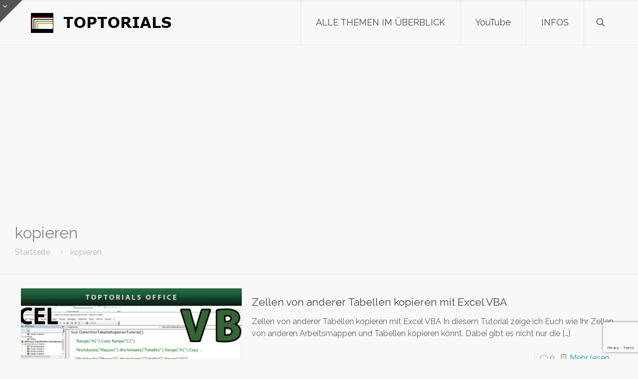

--- FILE ---
content_type: text/html; charset=utf-8
request_url: https://www.google.com/recaptcha/api2/anchor?ar=1&k=6Lfzc0UrAAAAAIVI-mv8LaizFDCyYkcyrEFXsJZH&co=aHR0cHM6Ly90b3B0b3JpYWxzLmNvbTo0NDM.&hl=en&v=PoyoqOPhxBO7pBk68S4YbpHZ&size=invisible&anchor-ms=20000&execute-ms=30000&cb=1feky211mms1
body_size: 48680
content:
<!DOCTYPE HTML><html dir="ltr" lang="en"><head><meta http-equiv="Content-Type" content="text/html; charset=UTF-8">
<meta http-equiv="X-UA-Compatible" content="IE=edge">
<title>reCAPTCHA</title>
<style type="text/css">
/* cyrillic-ext */
@font-face {
  font-family: 'Roboto';
  font-style: normal;
  font-weight: 400;
  font-stretch: 100%;
  src: url(//fonts.gstatic.com/s/roboto/v48/KFO7CnqEu92Fr1ME7kSn66aGLdTylUAMa3GUBHMdazTgWw.woff2) format('woff2');
  unicode-range: U+0460-052F, U+1C80-1C8A, U+20B4, U+2DE0-2DFF, U+A640-A69F, U+FE2E-FE2F;
}
/* cyrillic */
@font-face {
  font-family: 'Roboto';
  font-style: normal;
  font-weight: 400;
  font-stretch: 100%;
  src: url(//fonts.gstatic.com/s/roboto/v48/KFO7CnqEu92Fr1ME7kSn66aGLdTylUAMa3iUBHMdazTgWw.woff2) format('woff2');
  unicode-range: U+0301, U+0400-045F, U+0490-0491, U+04B0-04B1, U+2116;
}
/* greek-ext */
@font-face {
  font-family: 'Roboto';
  font-style: normal;
  font-weight: 400;
  font-stretch: 100%;
  src: url(//fonts.gstatic.com/s/roboto/v48/KFO7CnqEu92Fr1ME7kSn66aGLdTylUAMa3CUBHMdazTgWw.woff2) format('woff2');
  unicode-range: U+1F00-1FFF;
}
/* greek */
@font-face {
  font-family: 'Roboto';
  font-style: normal;
  font-weight: 400;
  font-stretch: 100%;
  src: url(//fonts.gstatic.com/s/roboto/v48/KFO7CnqEu92Fr1ME7kSn66aGLdTylUAMa3-UBHMdazTgWw.woff2) format('woff2');
  unicode-range: U+0370-0377, U+037A-037F, U+0384-038A, U+038C, U+038E-03A1, U+03A3-03FF;
}
/* math */
@font-face {
  font-family: 'Roboto';
  font-style: normal;
  font-weight: 400;
  font-stretch: 100%;
  src: url(//fonts.gstatic.com/s/roboto/v48/KFO7CnqEu92Fr1ME7kSn66aGLdTylUAMawCUBHMdazTgWw.woff2) format('woff2');
  unicode-range: U+0302-0303, U+0305, U+0307-0308, U+0310, U+0312, U+0315, U+031A, U+0326-0327, U+032C, U+032F-0330, U+0332-0333, U+0338, U+033A, U+0346, U+034D, U+0391-03A1, U+03A3-03A9, U+03B1-03C9, U+03D1, U+03D5-03D6, U+03F0-03F1, U+03F4-03F5, U+2016-2017, U+2034-2038, U+203C, U+2040, U+2043, U+2047, U+2050, U+2057, U+205F, U+2070-2071, U+2074-208E, U+2090-209C, U+20D0-20DC, U+20E1, U+20E5-20EF, U+2100-2112, U+2114-2115, U+2117-2121, U+2123-214F, U+2190, U+2192, U+2194-21AE, U+21B0-21E5, U+21F1-21F2, U+21F4-2211, U+2213-2214, U+2216-22FF, U+2308-230B, U+2310, U+2319, U+231C-2321, U+2336-237A, U+237C, U+2395, U+239B-23B7, U+23D0, U+23DC-23E1, U+2474-2475, U+25AF, U+25B3, U+25B7, U+25BD, U+25C1, U+25CA, U+25CC, U+25FB, U+266D-266F, U+27C0-27FF, U+2900-2AFF, U+2B0E-2B11, U+2B30-2B4C, U+2BFE, U+3030, U+FF5B, U+FF5D, U+1D400-1D7FF, U+1EE00-1EEFF;
}
/* symbols */
@font-face {
  font-family: 'Roboto';
  font-style: normal;
  font-weight: 400;
  font-stretch: 100%;
  src: url(//fonts.gstatic.com/s/roboto/v48/KFO7CnqEu92Fr1ME7kSn66aGLdTylUAMaxKUBHMdazTgWw.woff2) format('woff2');
  unicode-range: U+0001-000C, U+000E-001F, U+007F-009F, U+20DD-20E0, U+20E2-20E4, U+2150-218F, U+2190, U+2192, U+2194-2199, U+21AF, U+21E6-21F0, U+21F3, U+2218-2219, U+2299, U+22C4-22C6, U+2300-243F, U+2440-244A, U+2460-24FF, U+25A0-27BF, U+2800-28FF, U+2921-2922, U+2981, U+29BF, U+29EB, U+2B00-2BFF, U+4DC0-4DFF, U+FFF9-FFFB, U+10140-1018E, U+10190-1019C, U+101A0, U+101D0-101FD, U+102E0-102FB, U+10E60-10E7E, U+1D2C0-1D2D3, U+1D2E0-1D37F, U+1F000-1F0FF, U+1F100-1F1AD, U+1F1E6-1F1FF, U+1F30D-1F30F, U+1F315, U+1F31C, U+1F31E, U+1F320-1F32C, U+1F336, U+1F378, U+1F37D, U+1F382, U+1F393-1F39F, U+1F3A7-1F3A8, U+1F3AC-1F3AF, U+1F3C2, U+1F3C4-1F3C6, U+1F3CA-1F3CE, U+1F3D4-1F3E0, U+1F3ED, U+1F3F1-1F3F3, U+1F3F5-1F3F7, U+1F408, U+1F415, U+1F41F, U+1F426, U+1F43F, U+1F441-1F442, U+1F444, U+1F446-1F449, U+1F44C-1F44E, U+1F453, U+1F46A, U+1F47D, U+1F4A3, U+1F4B0, U+1F4B3, U+1F4B9, U+1F4BB, U+1F4BF, U+1F4C8-1F4CB, U+1F4D6, U+1F4DA, U+1F4DF, U+1F4E3-1F4E6, U+1F4EA-1F4ED, U+1F4F7, U+1F4F9-1F4FB, U+1F4FD-1F4FE, U+1F503, U+1F507-1F50B, U+1F50D, U+1F512-1F513, U+1F53E-1F54A, U+1F54F-1F5FA, U+1F610, U+1F650-1F67F, U+1F687, U+1F68D, U+1F691, U+1F694, U+1F698, U+1F6AD, U+1F6B2, U+1F6B9-1F6BA, U+1F6BC, U+1F6C6-1F6CF, U+1F6D3-1F6D7, U+1F6E0-1F6EA, U+1F6F0-1F6F3, U+1F6F7-1F6FC, U+1F700-1F7FF, U+1F800-1F80B, U+1F810-1F847, U+1F850-1F859, U+1F860-1F887, U+1F890-1F8AD, U+1F8B0-1F8BB, U+1F8C0-1F8C1, U+1F900-1F90B, U+1F93B, U+1F946, U+1F984, U+1F996, U+1F9E9, U+1FA00-1FA6F, U+1FA70-1FA7C, U+1FA80-1FA89, U+1FA8F-1FAC6, U+1FACE-1FADC, U+1FADF-1FAE9, U+1FAF0-1FAF8, U+1FB00-1FBFF;
}
/* vietnamese */
@font-face {
  font-family: 'Roboto';
  font-style: normal;
  font-weight: 400;
  font-stretch: 100%;
  src: url(//fonts.gstatic.com/s/roboto/v48/KFO7CnqEu92Fr1ME7kSn66aGLdTylUAMa3OUBHMdazTgWw.woff2) format('woff2');
  unicode-range: U+0102-0103, U+0110-0111, U+0128-0129, U+0168-0169, U+01A0-01A1, U+01AF-01B0, U+0300-0301, U+0303-0304, U+0308-0309, U+0323, U+0329, U+1EA0-1EF9, U+20AB;
}
/* latin-ext */
@font-face {
  font-family: 'Roboto';
  font-style: normal;
  font-weight: 400;
  font-stretch: 100%;
  src: url(//fonts.gstatic.com/s/roboto/v48/KFO7CnqEu92Fr1ME7kSn66aGLdTylUAMa3KUBHMdazTgWw.woff2) format('woff2');
  unicode-range: U+0100-02BA, U+02BD-02C5, U+02C7-02CC, U+02CE-02D7, U+02DD-02FF, U+0304, U+0308, U+0329, U+1D00-1DBF, U+1E00-1E9F, U+1EF2-1EFF, U+2020, U+20A0-20AB, U+20AD-20C0, U+2113, U+2C60-2C7F, U+A720-A7FF;
}
/* latin */
@font-face {
  font-family: 'Roboto';
  font-style: normal;
  font-weight: 400;
  font-stretch: 100%;
  src: url(//fonts.gstatic.com/s/roboto/v48/KFO7CnqEu92Fr1ME7kSn66aGLdTylUAMa3yUBHMdazQ.woff2) format('woff2');
  unicode-range: U+0000-00FF, U+0131, U+0152-0153, U+02BB-02BC, U+02C6, U+02DA, U+02DC, U+0304, U+0308, U+0329, U+2000-206F, U+20AC, U+2122, U+2191, U+2193, U+2212, U+2215, U+FEFF, U+FFFD;
}
/* cyrillic-ext */
@font-face {
  font-family: 'Roboto';
  font-style: normal;
  font-weight: 500;
  font-stretch: 100%;
  src: url(//fonts.gstatic.com/s/roboto/v48/KFO7CnqEu92Fr1ME7kSn66aGLdTylUAMa3GUBHMdazTgWw.woff2) format('woff2');
  unicode-range: U+0460-052F, U+1C80-1C8A, U+20B4, U+2DE0-2DFF, U+A640-A69F, U+FE2E-FE2F;
}
/* cyrillic */
@font-face {
  font-family: 'Roboto';
  font-style: normal;
  font-weight: 500;
  font-stretch: 100%;
  src: url(//fonts.gstatic.com/s/roboto/v48/KFO7CnqEu92Fr1ME7kSn66aGLdTylUAMa3iUBHMdazTgWw.woff2) format('woff2');
  unicode-range: U+0301, U+0400-045F, U+0490-0491, U+04B0-04B1, U+2116;
}
/* greek-ext */
@font-face {
  font-family: 'Roboto';
  font-style: normal;
  font-weight: 500;
  font-stretch: 100%;
  src: url(//fonts.gstatic.com/s/roboto/v48/KFO7CnqEu92Fr1ME7kSn66aGLdTylUAMa3CUBHMdazTgWw.woff2) format('woff2');
  unicode-range: U+1F00-1FFF;
}
/* greek */
@font-face {
  font-family: 'Roboto';
  font-style: normal;
  font-weight: 500;
  font-stretch: 100%;
  src: url(//fonts.gstatic.com/s/roboto/v48/KFO7CnqEu92Fr1ME7kSn66aGLdTylUAMa3-UBHMdazTgWw.woff2) format('woff2');
  unicode-range: U+0370-0377, U+037A-037F, U+0384-038A, U+038C, U+038E-03A1, U+03A3-03FF;
}
/* math */
@font-face {
  font-family: 'Roboto';
  font-style: normal;
  font-weight: 500;
  font-stretch: 100%;
  src: url(//fonts.gstatic.com/s/roboto/v48/KFO7CnqEu92Fr1ME7kSn66aGLdTylUAMawCUBHMdazTgWw.woff2) format('woff2');
  unicode-range: U+0302-0303, U+0305, U+0307-0308, U+0310, U+0312, U+0315, U+031A, U+0326-0327, U+032C, U+032F-0330, U+0332-0333, U+0338, U+033A, U+0346, U+034D, U+0391-03A1, U+03A3-03A9, U+03B1-03C9, U+03D1, U+03D5-03D6, U+03F0-03F1, U+03F4-03F5, U+2016-2017, U+2034-2038, U+203C, U+2040, U+2043, U+2047, U+2050, U+2057, U+205F, U+2070-2071, U+2074-208E, U+2090-209C, U+20D0-20DC, U+20E1, U+20E5-20EF, U+2100-2112, U+2114-2115, U+2117-2121, U+2123-214F, U+2190, U+2192, U+2194-21AE, U+21B0-21E5, U+21F1-21F2, U+21F4-2211, U+2213-2214, U+2216-22FF, U+2308-230B, U+2310, U+2319, U+231C-2321, U+2336-237A, U+237C, U+2395, U+239B-23B7, U+23D0, U+23DC-23E1, U+2474-2475, U+25AF, U+25B3, U+25B7, U+25BD, U+25C1, U+25CA, U+25CC, U+25FB, U+266D-266F, U+27C0-27FF, U+2900-2AFF, U+2B0E-2B11, U+2B30-2B4C, U+2BFE, U+3030, U+FF5B, U+FF5D, U+1D400-1D7FF, U+1EE00-1EEFF;
}
/* symbols */
@font-face {
  font-family: 'Roboto';
  font-style: normal;
  font-weight: 500;
  font-stretch: 100%;
  src: url(//fonts.gstatic.com/s/roboto/v48/KFO7CnqEu92Fr1ME7kSn66aGLdTylUAMaxKUBHMdazTgWw.woff2) format('woff2');
  unicode-range: U+0001-000C, U+000E-001F, U+007F-009F, U+20DD-20E0, U+20E2-20E4, U+2150-218F, U+2190, U+2192, U+2194-2199, U+21AF, U+21E6-21F0, U+21F3, U+2218-2219, U+2299, U+22C4-22C6, U+2300-243F, U+2440-244A, U+2460-24FF, U+25A0-27BF, U+2800-28FF, U+2921-2922, U+2981, U+29BF, U+29EB, U+2B00-2BFF, U+4DC0-4DFF, U+FFF9-FFFB, U+10140-1018E, U+10190-1019C, U+101A0, U+101D0-101FD, U+102E0-102FB, U+10E60-10E7E, U+1D2C0-1D2D3, U+1D2E0-1D37F, U+1F000-1F0FF, U+1F100-1F1AD, U+1F1E6-1F1FF, U+1F30D-1F30F, U+1F315, U+1F31C, U+1F31E, U+1F320-1F32C, U+1F336, U+1F378, U+1F37D, U+1F382, U+1F393-1F39F, U+1F3A7-1F3A8, U+1F3AC-1F3AF, U+1F3C2, U+1F3C4-1F3C6, U+1F3CA-1F3CE, U+1F3D4-1F3E0, U+1F3ED, U+1F3F1-1F3F3, U+1F3F5-1F3F7, U+1F408, U+1F415, U+1F41F, U+1F426, U+1F43F, U+1F441-1F442, U+1F444, U+1F446-1F449, U+1F44C-1F44E, U+1F453, U+1F46A, U+1F47D, U+1F4A3, U+1F4B0, U+1F4B3, U+1F4B9, U+1F4BB, U+1F4BF, U+1F4C8-1F4CB, U+1F4D6, U+1F4DA, U+1F4DF, U+1F4E3-1F4E6, U+1F4EA-1F4ED, U+1F4F7, U+1F4F9-1F4FB, U+1F4FD-1F4FE, U+1F503, U+1F507-1F50B, U+1F50D, U+1F512-1F513, U+1F53E-1F54A, U+1F54F-1F5FA, U+1F610, U+1F650-1F67F, U+1F687, U+1F68D, U+1F691, U+1F694, U+1F698, U+1F6AD, U+1F6B2, U+1F6B9-1F6BA, U+1F6BC, U+1F6C6-1F6CF, U+1F6D3-1F6D7, U+1F6E0-1F6EA, U+1F6F0-1F6F3, U+1F6F7-1F6FC, U+1F700-1F7FF, U+1F800-1F80B, U+1F810-1F847, U+1F850-1F859, U+1F860-1F887, U+1F890-1F8AD, U+1F8B0-1F8BB, U+1F8C0-1F8C1, U+1F900-1F90B, U+1F93B, U+1F946, U+1F984, U+1F996, U+1F9E9, U+1FA00-1FA6F, U+1FA70-1FA7C, U+1FA80-1FA89, U+1FA8F-1FAC6, U+1FACE-1FADC, U+1FADF-1FAE9, U+1FAF0-1FAF8, U+1FB00-1FBFF;
}
/* vietnamese */
@font-face {
  font-family: 'Roboto';
  font-style: normal;
  font-weight: 500;
  font-stretch: 100%;
  src: url(//fonts.gstatic.com/s/roboto/v48/KFO7CnqEu92Fr1ME7kSn66aGLdTylUAMa3OUBHMdazTgWw.woff2) format('woff2');
  unicode-range: U+0102-0103, U+0110-0111, U+0128-0129, U+0168-0169, U+01A0-01A1, U+01AF-01B0, U+0300-0301, U+0303-0304, U+0308-0309, U+0323, U+0329, U+1EA0-1EF9, U+20AB;
}
/* latin-ext */
@font-face {
  font-family: 'Roboto';
  font-style: normal;
  font-weight: 500;
  font-stretch: 100%;
  src: url(//fonts.gstatic.com/s/roboto/v48/KFO7CnqEu92Fr1ME7kSn66aGLdTylUAMa3KUBHMdazTgWw.woff2) format('woff2');
  unicode-range: U+0100-02BA, U+02BD-02C5, U+02C7-02CC, U+02CE-02D7, U+02DD-02FF, U+0304, U+0308, U+0329, U+1D00-1DBF, U+1E00-1E9F, U+1EF2-1EFF, U+2020, U+20A0-20AB, U+20AD-20C0, U+2113, U+2C60-2C7F, U+A720-A7FF;
}
/* latin */
@font-face {
  font-family: 'Roboto';
  font-style: normal;
  font-weight: 500;
  font-stretch: 100%;
  src: url(//fonts.gstatic.com/s/roboto/v48/KFO7CnqEu92Fr1ME7kSn66aGLdTylUAMa3yUBHMdazQ.woff2) format('woff2');
  unicode-range: U+0000-00FF, U+0131, U+0152-0153, U+02BB-02BC, U+02C6, U+02DA, U+02DC, U+0304, U+0308, U+0329, U+2000-206F, U+20AC, U+2122, U+2191, U+2193, U+2212, U+2215, U+FEFF, U+FFFD;
}
/* cyrillic-ext */
@font-face {
  font-family: 'Roboto';
  font-style: normal;
  font-weight: 900;
  font-stretch: 100%;
  src: url(//fonts.gstatic.com/s/roboto/v48/KFO7CnqEu92Fr1ME7kSn66aGLdTylUAMa3GUBHMdazTgWw.woff2) format('woff2');
  unicode-range: U+0460-052F, U+1C80-1C8A, U+20B4, U+2DE0-2DFF, U+A640-A69F, U+FE2E-FE2F;
}
/* cyrillic */
@font-face {
  font-family: 'Roboto';
  font-style: normal;
  font-weight: 900;
  font-stretch: 100%;
  src: url(//fonts.gstatic.com/s/roboto/v48/KFO7CnqEu92Fr1ME7kSn66aGLdTylUAMa3iUBHMdazTgWw.woff2) format('woff2');
  unicode-range: U+0301, U+0400-045F, U+0490-0491, U+04B0-04B1, U+2116;
}
/* greek-ext */
@font-face {
  font-family: 'Roboto';
  font-style: normal;
  font-weight: 900;
  font-stretch: 100%;
  src: url(//fonts.gstatic.com/s/roboto/v48/KFO7CnqEu92Fr1ME7kSn66aGLdTylUAMa3CUBHMdazTgWw.woff2) format('woff2');
  unicode-range: U+1F00-1FFF;
}
/* greek */
@font-face {
  font-family: 'Roboto';
  font-style: normal;
  font-weight: 900;
  font-stretch: 100%;
  src: url(//fonts.gstatic.com/s/roboto/v48/KFO7CnqEu92Fr1ME7kSn66aGLdTylUAMa3-UBHMdazTgWw.woff2) format('woff2');
  unicode-range: U+0370-0377, U+037A-037F, U+0384-038A, U+038C, U+038E-03A1, U+03A3-03FF;
}
/* math */
@font-face {
  font-family: 'Roboto';
  font-style: normal;
  font-weight: 900;
  font-stretch: 100%;
  src: url(//fonts.gstatic.com/s/roboto/v48/KFO7CnqEu92Fr1ME7kSn66aGLdTylUAMawCUBHMdazTgWw.woff2) format('woff2');
  unicode-range: U+0302-0303, U+0305, U+0307-0308, U+0310, U+0312, U+0315, U+031A, U+0326-0327, U+032C, U+032F-0330, U+0332-0333, U+0338, U+033A, U+0346, U+034D, U+0391-03A1, U+03A3-03A9, U+03B1-03C9, U+03D1, U+03D5-03D6, U+03F0-03F1, U+03F4-03F5, U+2016-2017, U+2034-2038, U+203C, U+2040, U+2043, U+2047, U+2050, U+2057, U+205F, U+2070-2071, U+2074-208E, U+2090-209C, U+20D0-20DC, U+20E1, U+20E5-20EF, U+2100-2112, U+2114-2115, U+2117-2121, U+2123-214F, U+2190, U+2192, U+2194-21AE, U+21B0-21E5, U+21F1-21F2, U+21F4-2211, U+2213-2214, U+2216-22FF, U+2308-230B, U+2310, U+2319, U+231C-2321, U+2336-237A, U+237C, U+2395, U+239B-23B7, U+23D0, U+23DC-23E1, U+2474-2475, U+25AF, U+25B3, U+25B7, U+25BD, U+25C1, U+25CA, U+25CC, U+25FB, U+266D-266F, U+27C0-27FF, U+2900-2AFF, U+2B0E-2B11, U+2B30-2B4C, U+2BFE, U+3030, U+FF5B, U+FF5D, U+1D400-1D7FF, U+1EE00-1EEFF;
}
/* symbols */
@font-face {
  font-family: 'Roboto';
  font-style: normal;
  font-weight: 900;
  font-stretch: 100%;
  src: url(//fonts.gstatic.com/s/roboto/v48/KFO7CnqEu92Fr1ME7kSn66aGLdTylUAMaxKUBHMdazTgWw.woff2) format('woff2');
  unicode-range: U+0001-000C, U+000E-001F, U+007F-009F, U+20DD-20E0, U+20E2-20E4, U+2150-218F, U+2190, U+2192, U+2194-2199, U+21AF, U+21E6-21F0, U+21F3, U+2218-2219, U+2299, U+22C4-22C6, U+2300-243F, U+2440-244A, U+2460-24FF, U+25A0-27BF, U+2800-28FF, U+2921-2922, U+2981, U+29BF, U+29EB, U+2B00-2BFF, U+4DC0-4DFF, U+FFF9-FFFB, U+10140-1018E, U+10190-1019C, U+101A0, U+101D0-101FD, U+102E0-102FB, U+10E60-10E7E, U+1D2C0-1D2D3, U+1D2E0-1D37F, U+1F000-1F0FF, U+1F100-1F1AD, U+1F1E6-1F1FF, U+1F30D-1F30F, U+1F315, U+1F31C, U+1F31E, U+1F320-1F32C, U+1F336, U+1F378, U+1F37D, U+1F382, U+1F393-1F39F, U+1F3A7-1F3A8, U+1F3AC-1F3AF, U+1F3C2, U+1F3C4-1F3C6, U+1F3CA-1F3CE, U+1F3D4-1F3E0, U+1F3ED, U+1F3F1-1F3F3, U+1F3F5-1F3F7, U+1F408, U+1F415, U+1F41F, U+1F426, U+1F43F, U+1F441-1F442, U+1F444, U+1F446-1F449, U+1F44C-1F44E, U+1F453, U+1F46A, U+1F47D, U+1F4A3, U+1F4B0, U+1F4B3, U+1F4B9, U+1F4BB, U+1F4BF, U+1F4C8-1F4CB, U+1F4D6, U+1F4DA, U+1F4DF, U+1F4E3-1F4E6, U+1F4EA-1F4ED, U+1F4F7, U+1F4F9-1F4FB, U+1F4FD-1F4FE, U+1F503, U+1F507-1F50B, U+1F50D, U+1F512-1F513, U+1F53E-1F54A, U+1F54F-1F5FA, U+1F610, U+1F650-1F67F, U+1F687, U+1F68D, U+1F691, U+1F694, U+1F698, U+1F6AD, U+1F6B2, U+1F6B9-1F6BA, U+1F6BC, U+1F6C6-1F6CF, U+1F6D3-1F6D7, U+1F6E0-1F6EA, U+1F6F0-1F6F3, U+1F6F7-1F6FC, U+1F700-1F7FF, U+1F800-1F80B, U+1F810-1F847, U+1F850-1F859, U+1F860-1F887, U+1F890-1F8AD, U+1F8B0-1F8BB, U+1F8C0-1F8C1, U+1F900-1F90B, U+1F93B, U+1F946, U+1F984, U+1F996, U+1F9E9, U+1FA00-1FA6F, U+1FA70-1FA7C, U+1FA80-1FA89, U+1FA8F-1FAC6, U+1FACE-1FADC, U+1FADF-1FAE9, U+1FAF0-1FAF8, U+1FB00-1FBFF;
}
/* vietnamese */
@font-face {
  font-family: 'Roboto';
  font-style: normal;
  font-weight: 900;
  font-stretch: 100%;
  src: url(//fonts.gstatic.com/s/roboto/v48/KFO7CnqEu92Fr1ME7kSn66aGLdTylUAMa3OUBHMdazTgWw.woff2) format('woff2');
  unicode-range: U+0102-0103, U+0110-0111, U+0128-0129, U+0168-0169, U+01A0-01A1, U+01AF-01B0, U+0300-0301, U+0303-0304, U+0308-0309, U+0323, U+0329, U+1EA0-1EF9, U+20AB;
}
/* latin-ext */
@font-face {
  font-family: 'Roboto';
  font-style: normal;
  font-weight: 900;
  font-stretch: 100%;
  src: url(//fonts.gstatic.com/s/roboto/v48/KFO7CnqEu92Fr1ME7kSn66aGLdTylUAMa3KUBHMdazTgWw.woff2) format('woff2');
  unicode-range: U+0100-02BA, U+02BD-02C5, U+02C7-02CC, U+02CE-02D7, U+02DD-02FF, U+0304, U+0308, U+0329, U+1D00-1DBF, U+1E00-1E9F, U+1EF2-1EFF, U+2020, U+20A0-20AB, U+20AD-20C0, U+2113, U+2C60-2C7F, U+A720-A7FF;
}
/* latin */
@font-face {
  font-family: 'Roboto';
  font-style: normal;
  font-weight: 900;
  font-stretch: 100%;
  src: url(//fonts.gstatic.com/s/roboto/v48/KFO7CnqEu92Fr1ME7kSn66aGLdTylUAMa3yUBHMdazQ.woff2) format('woff2');
  unicode-range: U+0000-00FF, U+0131, U+0152-0153, U+02BB-02BC, U+02C6, U+02DA, U+02DC, U+0304, U+0308, U+0329, U+2000-206F, U+20AC, U+2122, U+2191, U+2193, U+2212, U+2215, U+FEFF, U+FFFD;
}

</style>
<link rel="stylesheet" type="text/css" href="https://www.gstatic.com/recaptcha/releases/PoyoqOPhxBO7pBk68S4YbpHZ/styles__ltr.css">
<script nonce="tQ3lTu0HwAMK4gajF9sMYA" type="text/javascript">window['__recaptcha_api'] = 'https://www.google.com/recaptcha/api2/';</script>
<script type="text/javascript" src="https://www.gstatic.com/recaptcha/releases/PoyoqOPhxBO7pBk68S4YbpHZ/recaptcha__en.js" nonce="tQ3lTu0HwAMK4gajF9sMYA">
      
    </script></head>
<body><div id="rc-anchor-alert" class="rc-anchor-alert"></div>
<input type="hidden" id="recaptcha-token" value="[base64]">
<script type="text/javascript" nonce="tQ3lTu0HwAMK4gajF9sMYA">
      recaptcha.anchor.Main.init("[\x22ainput\x22,[\x22bgdata\x22,\x22\x22,\[base64]/[base64]/[base64]/[base64]/[base64]/[base64]/KGcoTywyNTMsTy5PKSxVRyhPLEMpKTpnKE8sMjUzLEMpLE8pKSxsKSksTykpfSxieT1mdW5jdGlvbihDLE8sdSxsKXtmb3IobD0odT1SKEMpLDApO08+MDtPLS0pbD1sPDw4fFooQyk7ZyhDLHUsbCl9LFVHPWZ1bmN0aW9uKEMsTyl7Qy5pLmxlbmd0aD4xMDQ/[base64]/[base64]/[base64]/[base64]/[base64]/[base64]/[base64]\\u003d\x22,\[base64]\\u003d\\u003d\x22,\x22w7orw6EhesKUw406MVrDrCNBwqAHw7rCocOyJRsRaMOVHy/Dj2zCnTZeFTs8wqRnworCuTzDvCDDqUptwofCjmPDg2JPwq8VwpPCpCnDjMK0w6ITFEYhMcKCw5/CgcOIw7bDhsOmwo/Cpm8HZMO6w6pCw43DscK6D3Fiwq3DqnQ9a8KJw4bCp8OIGsOFwrA9FcODEsKnUXlDw4Q+EsOsw5TDgRnCusOATioTYDYhw6/CkxxtwrLDvxVGQ8K0wpdUVsOFw6LDmEnDm8O5wrvDqlxUODbDp8K2JUHDhVdzOTfDssOowpPDj8ONwofCuD3CpcKKNhHCmsKrwooaw5jDuH5nw6MAAcKrXMKHwqzDrsKaQl1rw5HDsxYcTSxibcKnw75TY8Ojwq3CmVrDoz9secOGCAfCscOKwoTDtsK/wofDjVtUQgYyTS9TBsK2w5FZXHDDnsKeHcKJahDCkx7CgRDCl8Oww4zCtDfDu8Kqwq3CsMOuHcOzI8OkBXXCt24fV8Kmw4DDt8KswoHDiMKPw79twq1Mw7TDlcKxSsKUwo/Ck0PCpMKYd2zDp8OkwrI6KB7CrMKaLMOrD8Kow4fCv8KvRhXCv17CtcKRw4krwrRDw4t0clU7LCpIwoTCnC7DtBtqdx5Qw4QIVRAtIMOJJ3Npw6g0Hhg8wrYhfcKlbsKKcQHDlm/Dn8Kdw73DuUrCv8OzMzYCA2nCmsK5w67DosKEQ8OXL8Osw5TCt0vDh8KwHEXClsKyH8O9wqvDnMONTDnCmjXDs1rDpsOCUcOOUsOPVcOgwqM1G8OJwrHCncO/[base64]/CtcOrw6dcMsOkAT1uw7LDv1vDrQ7Dt2UXd8KXw6gdQMK8wqozw7PDpsOTJ3zDr8KqU3vCtmXCu8OfB8Onw4zClVQnwrLCn8O9w63DtsKowrHCoU8jFcOBIkh7w5fCjMKnwqjDnsOIwprDuMKxwrEzw4p/[base64]/Dmy7CrxtLFcOdB8KCSlvDoAbDkBgsKsKuwrXCksKEw7wLZMOXBcORwrXClMKeNkXDuMOtwqQ7wqhWw4DCvMOLfVLCh8KWM8Oow4LCoMKsw70hwpQHKhTDtsKbfXzCqD/Cj2MdV2wpVcOfw63Ch2FsDnnDicKcAcOsLsOBLjAbcEcZVz/CsU/DocKMw77Cu8KKwrt/w7PDsiDCpEXCrAfChcORw6/CqsOQwoctwpl9LRBqbmlPw4HDnW/DlRTCoRzCocK1PihKTVd0wrY5wod/fsKhw6BZTnTCv8KPw4jCn8KyTsKfQcK4w4TCvcKBwrHDkxrCgsOXw7/DusKJFmgnwpPCkMOYwonDpwdlw5rDtsKdw7vCoBoewrgBFMKYFQrClMKPw6kUW8OJCHDDmVxpD1NxScKkw6NJEBPDtVDCtg5VFAxJSjLDqcOAwrvCkVPCkwkMQClEwok/OHwDwp3DhcKQwoZdw6lHw5jDv8KSwpALw6g2wpvDizDCmh3ChMObwrjDvBrDj1LDqMOtwqsbwp9rwrRxDcOgwovDhhQMfsKCw65EY8OyHcO0KMKRRDlHB8K3JsOoQWgJe11iw4RPw6vDr3o9OsKuHhM/[base64]/Dh8KAKE7CmBLDpTnCqgdqIMKfBHnDiD5gw6Vow6lAwqfDg0wowqhjwoDDv8KLw6plwo3Dh8KmOA9cH8OwacO5EMKmwovCv3/CnRDCswo/wo7Ctm3DtkM3TMKjw4PCkcKOw4jCosO/w4nCgcOGbMKswovDhX7DvRzDiMO6dMKyKcKELiZ7w5jDoU3DlsO4PcOPVcOOEwUlZsOQbMOQViLDuz9xa8Kdw57Dt8O6w5/Cum4Mw7wJw7UBw4FQwofCimXDhzcVwojDtCvCqcKqTxEjw4Baw6Eawq4/PMKuwqsxP8KewoHCu8KFdcKPWChew47ClMK6Eh82KGzCvsK5w7zCuDrDgT7CrcODJRTDgMOew5XCiQwcf8Opwq8nbVITe8OGwoTDixDDiHwWwpFdZcKDQjAUwo7DlMOqY1wVaAzDh8K0HUHCiCLCjsKRQ8OyYE8fwq1/[base64]/woAKZVVhCFZ5aDDCtcONF1FRwrHDqsKNI8KdFHTCnhzCsTIiVCTDiMOeXMOXdsOjwrrDmWbDh0t0w4HDpnbCp8KdwqNnTsO2w5oRwr4/w6LCs8OWw7HClcKSZ8OkMg4WEsKPOWECZ8K/w6bDkzLCkMOOwrzCkcObVhbCnTgNdsOfHyLDiMOlH8OHZlnCusOOecOYBsKIwpPDhRkfw7ZtwofDmMOawpRoQCbDvMOyw78sP0t+woJMTsOoBhPCrMOXcnJJw7vCjGozH8OFQUnDncOgw4rCjBnDqkvCoMOdwqTCoVVUFcK4AWvCg2vDnMKsw61dwp/DncOywrsiOXfCmgYZwpkBGsOfW3d3VcKEwqVaHcOcwr7DuMO9MmHCpcOlw6vDpR3DgcKCwonChMK+wrkew6lPaGoXw5/CgjRULsKlw6PCkcK5esOow4jDrMO0wolIflVEFMK5FMODwo0XNsKQZMOCD8O3w5XDkXzCrVrDnMK6wrnCtsKAwot8Q8OqwqTCiFpGLGzChisiw6dqwq4qw5/DkUnCvcKHwp7Dp3FEw7nCl8OdKXzDicORwo9Ewq/ChzVrw7ZIwqoCw7pDw7rDrMOVDcOIwow2wqVZI8OkBcOgDDLCunnDhsOSX8KoacKSwrBTw692KMOJw7crwrZWw5wpIMKnw6vCnsOeCVQPw5VBwqDDmsOCI8KIw6bCn8Kiw4Rkwr3CmsOlw5/[base64]/[base64]/DnnQcb1DCgQEPwpNNwp7DrCp6wqw2RSdUw7IMwprDhMKNw4bDpyxkwr52C8K2w5cONMKOwrjCgcKCZsKKw74CSnccw6vDn8KyKU3DpMKkw68Lw5fDmHtLw7N1MsKLwpTCl8KdP8KGIjnClzFCVg3DkMKHIXTCmBDDn8Kqwq3Di8ORw7kdag7Clz/ClG1EwqpMfsOaEcKUPx3CrMOjwp9Zwo16UxbDsHXCv8O/Di1TQjE3FQ7CnMK/woR6w5LCosK8wpJxXyYjElQXYMOgLMOBw4FxfMKLw6dIwplLw6HDnlrDtA3DkMKBSX8qw4jCrzBmw6jDn8KCw5kXw65RHsKLwqwvDsKlw6Eew7HDucOPRMKJw7bDusOKSMK3E8Klc8OPECrCuCTDszxTw5XCvzFUKEHCocOuAsOLw4tNwpw1WsODw7jDm8KWaVrCpwM/w5HDnjnDunUWwrN+w6jDjQwrMlwQw6fDtX1VwqTDhMKsw7EMwp0/[base64]/CpDzDlcOkdcKXFsKaw4BTwrHCsC5jHW9+w6ljwqJXLnMhell9w5caw4p6w6jDswQmBEDCh8KGw4Nzw6Udw67CssKQwr7DiMK8RsOXaiNzw7xSwoMlw70Sw78Kw5jCgjTCj3/CrcOww5JeJ0p6wofDlMKDccO+UCU5wrMFPAMLaMOGbwYWZMOaP8OBwpTDmcKQAWnChcK/YzxDTX5Tw7LCmgbDqlvDpwJ7aMK2axTCkkY4XcKNPsOzMsOAw4rDscKbCk4Pw7fCj8OJwokmXRJLeW7CiyRGw77CjMOefVfCoEBsNj/[base64]/[base64]/[base64]/VG8JwqTDqi0/wp9sUMK6CC02L8OOw7rDiMOGwpnDgcOLbsOzwpAHWsKiw5/Do8OOwo/DnkEsZBrDrWIywp/CjD3DhDApwoMDMMO7wqTDj8OBw5HCu8OkC2bDhnwxw77DuMOAK8Oww7EUw7TDmVrDgCHDgXjCtV9DdcO3SwbDohRvw5fCnmAXwphZw64IH0XDhMO2LsKRdcKlVsOxQMKodMOQeA1QOsKuUsO2aWcfw6rCmC/Cl27Cmh3CmFXDlXtKwqUsY8OWE3cNw4fCviNXOxnCjlU/[base64]/Cv8KBLVU6wpDDjsKrOgsXNcO8wrbDnTbClsO5B1kow6/DocK+EcK3EEbCksOQw6rCjsKFw6rCuGh9w6IlWC5Lwp8Vc3EyWV/Dh8OuOU3Co1HCj2/ClcKYAA3Cm8KwbwvClHfCh2BZJMOvwrTCtHPCpVcMGgTDgGXDssKkwp8mB1QicMOVUsKjwp/CoMKNCVfDnRbDt8ODNsOCwrbDvcKCYkTDuH/DnS9ywqLCp8OYCcOqORJMeHzCkcK/O8ORL8KoUCvCicKxdcK4YyHCrBHDjMOhBMKNw7J2wo/Ck8OQw6vDsEwfP3XDqlg5wrXCssK/Z8K5wpbDhw7CpsKMwpLDvMKiO2bCtcOQZmksw5cqAlDDoMOrw7/Du8KIB3tUwr88w63DiUEOw4gIa1jCpSRjw6fDvHrDhQPDl8OwWTPDmcKOwr/ClMKxw44mZmo6wrIDU8OUMMO4ORDDp8Kkw7LCq8K5JcOawrkPO8OowrvDvsK6w6pmJ8Kaf8KiDkbCrcOyw6Iowrdgw5jDh1vCiMKfw6vDvkzCosKlwpnDkMOGY8KuZHx3w5rCjj4nTMKOwr3CjcKtwrHCqMODecKcw4TDlMKWU8O/wrzDicK0w6DDpi9PXUEsw4vCpj/[base64]/wp5RZgXDhcOwd8O+Y8OxK8OIwqHCgi3Cs8Kaw6zCuwpPHnYpw79jYg/[base64]/G8KbQy7CgAvDlCXDqSXDkBLDhcKAw47DmQBbw5YUPMOowq/CuGDCq8OrXsOjw4rDsQUHSEfCkMO5w7HCghYBdGPCqsKJecKZwq4pwr7DosOwW3fCgT3DtgHCm8Ovw6HDgVo0WMOSFcKzCcKbwrB8wqTCqSjDrsOkw5N1JcKseMKDccOMasK/w6cBw6J1wqJGbMOswrrDjcKqw5dSwprCocO7w6dJwogSwqICw4/Dhl0Ww4cdw7nDtsKgwprCvyjDtUXCuAjCgzXDqMOswqXDucKQw5BmDDUmIUR0QFrDlQHCp8OWw4XDtMOVUcKWwq53bBTDjVJ3bw3DvXxwRMODNcO3ATHCq3nDtTnCvHfDhUfCs8ORB2NUw73DscO5EGDCpcKtMcOTwotfwrHDpsOJw4LCicOLwpjDqcOkSMOJcz/DicOEEFhLwr7Dmh/CiMK7O8K/wqpZw5PCrMOJw718wpbCiXcMBcOEw5wXU186Y2c6YksfBsO5w6pdLyfDoHDCjw4iMz/CgsOaw61RUmpCw5QeYm1wKC1bw5N+w5oqw5UCw6vClRjCl0fDrhXDuA7DnFY/[base64]/CrcOkKFnDhsK1wqEhw6zCvMORw4XDr0bDkMKew63DoR3CtsKsw6rDvHDCmMKGYhXCocKfwoHDrCfDrQXDqAAuw6lnT8OhcMOtwqHCpxnCjMOKwqlWR8KYwoHCt8KcVkM1wofDsXTCtcKqwoZWwrAfNMOBIsK9CMOgYDkrwqt1EMKQwp7Cj2/DgRtvwpnCncKmN8Oxw7kbS8KtYxwjwpFIwrQTSsK6GcKUXsOISm5lwpzCtcOtJEgBYlJnGWNYW0TDoVU5JsO3esOOwqHDtsK6YidtXMO6Ryw9KsKWw6XDr3l7woFIfA/CvFVpS3/DmcOxwp3DgsK5DyjCnXV4JUbCl3DDuMK5PVzCp3I1wq/CqcOrw47DrhXDnGUOw7XCg8OXwqBmw7/CocObUcOgAMKNw6rCusOHGxw3C17Co8OQJ8OlwpoVeMKeNUzDuMO0XMKsMhDDiVfCn8OHw7nCmW3Ch8KoJMOUw4DCiRs/[base64]/[base64]/KxXDiMOjOcO1w6jDu0fDr8Kowqsaw6DCkBHDvm3ClMKsU8OfwpFrYcOAw4jCkcKLw4QPwoDDn0TCjARhZjUeFVk5PsONbl3DkCjDksKXw7vDmcOPw6lww7bCrAFCwphwwoDDhsKARh0WCsKDRcKDcsOXw6/CjcKcw6LClmfDuBZ6HsKsUMK7W8KtAMOKw4fDkX8aw6vCvWRfwqcOw4E8w5jDp8KQwrbDqkHCjGbDicOlaTDDkDnCmMOmBUVSw6xMw6TDu8Ojw6RZFwrCq8OgOhx/H284N8K1wpd2wqp+DA5Gw44HwqXDs8Ouw7HDhcKBwrliRcKtw7Jzw5fDv8OmwrlzaMOfZhbCj8KVwpZGMsODw5bCq8KHe8KJw64rw659w4YywrjDjcK6wrk9wpHClVfDqGodw7bDjBrCv05JdmjDoUfDrsOXw5jDqnrCgsK2w5TCrl/DhsO8fMOMw5TCmsOQaAhDwqvDuMOFfWvDoX9qw5XDiQoKwowRNmvDngB8w6s+TQDDnDXDhm7CoXFCMnk4GsO9wpd+XMKRHwLDvsOMwo/[base64]/CqgHDuDHDsMKVw74Ewq99wqMnw6/CocKZwofDphlXw4gAU13Cn8OxwrB4W383eWVkFGbDu8KOcw8dCzQQY8OdbcOLNcOoKzvDtMK+MxLDjMOSI8OZw57CpwBnBWAXwogFGsOiw7bCk25/[base64]/Dj0jDhsKeOAlSTTYzw7oXwoglw60gWzdBwrrCn8KdwqLChTZOwr5jwpvDtMO8wrczw5nDrsKMIkUfwoZPMDVcwprCql9MScOWw7bCi2lJU2/[base64]/Ck8OVRcOUJ8O8TXhYw6tJw7DCsnrDssOnCMOHw6lJw4bDmQNpawfDii3CtDZtwrXDoxg6GRbDlsKdXjBQw4NKecKxOHvCvBRpM8ONw79ew47Dp8K7SBTDi8KNwr5vKMO5Ag3DjzIcw4YGw51fFEsBwrTDmcONwow/[base64]/[base64]/[base64]/ChRZKekJxw7HCrlvCqsOZf8Ohw45eU8KOP8KJwoTCu0p6bVc/HsKdw48uwpFYwp1Kw6rDoRvCgMOMw6Aaw5DCgmQRw5YcVcO5N1/CusKow5zDh1PDtcKiwqTCoCFQwqhcwr0NwpJOw6g0DsOfDUbDv0DCmcOLJ2fCgcKwwqnCg8KoGxYOwqLDlwITXCjDkzvDvHMgwotHwrPDisOIKxxswqc7S8KmGh/DrVVNVcK4wrbDgQPDs8KiwrEvXBPCpH52H1PCn34lw4zCv0Fzw4jCpcKjX07CucOSw6PDkz9nVGU5w6AKaXnCvzQ/wo3DmcKmwqrDoj/CgsO8QDTCvWvCnWlNFTs/w64TUsOiLMKvw6TDmhfDvGbDk0NZLkEZwqcOOcKpwoFDw7Uge39oGcOpYX/Ck8OOdV0rwpfDsGDCumvDoSzCjUlDeD8mw7t1wrrDtlTCnFXDjMOHwoUmwrvDkEgHLC5tw5zCq0dYUWVQGGPDjsOUw5MMw609w6w4CcKkcsKWw7sawqcXQV7DkMOww6xvwqPCnz8RwqEncsKYw4jDmcOPTcK/L33Di8KOw5LDvQJBTiwVwrA/[base64]/Cg8KTKH3Do8KewrHCiWTCk8OpKk/DrMONwoXDjnbClTADwrUYw4vCq8OqEHxlCELCkMOQwpnCuMKqX8OYZMOkJsKYYsKECsOvBgLCtCMCIMKNwqjDoMKPwrzCtVkCP8Kxwp7Dk8OTa3oIwrXCksKQEF3DrHY+XwbCs3kgZMOdIDXDqAhxDl/CmcOGUWzCmR8IwrJSGMOFV8OEw5PDmcO8wpt1wr/CuzjCusKhwr/Cq2UNw5zCr8KCwrE5wp55WcOyw5YaDcO3b30swrPCtsOGw5lzwrQ2w4DCusKkHMOqHMOgR8KvW8KbwoQCLA/[base64]/CrcOFQHPCksKCbcKsw5oHw7Y3JsOFHcO+AsKuw5sof8OLBTjCknEjdEg5w7TDp34fwobDkMK8S8KtVcOzwqfDnMO/Lm/Du8OCHXUZw7nCrsOOHcKBPlfDoMKWQDHCg8OAwoBbw6BHwofDocKTdFd3AsOmWUPClG94R8K5NhbCscKqwplsaRXCiFnCqFrCng3DuBoyw55Gw6XDtX3CryJibMOSXwwiw6/ChMOhKWrCtBnCjcOywq8pwosQw4QEbS/[base64]/L8KiwpdrJnDDncKcJcKBw7/CgMOxRsKXAmBQS8OhdzlIwpfDvMKvLcO4wrkFOsKxQBE5dgMKwqx+PsKjw7/DiDXDmiLCtg8MwrTCtsK0w7bDu8KvH8K2TS5/wqJ+w4lOWsKxw4Q4P3JMwq5bcw1AKcKXwonDrMKyf8O/w5bDjk7Cj0XDojzDlWZFSsKDwoJmwrwxwqc0wrZBw7rCtn/[base64]/wrBLw692dhAUwp0GwoDCoRLDpcKvJkwPEsONIQkrwo99UH4nUnwfbg1fFcK7FcO5TsOWCCXCnwnCqltdwrcoegszwpfDmMKjw4rDncKRZnHDqDFGwr9fw6x4SsKIeFnDt00XXMKrDcKzw4TDrMK2bXdKJcO4N1tlwonCsFoBD2hMeG9LZnkJd8K8KsKlwqwSEMO/DMOPAsKcAMOlGsKdO8K9P8KDw48Ewoc3EMO2w4hhGgsSOGZ/IcK5MjRHIX5FwqHDlcOPw6Fnw7Jiw6J0wqd/NhNZfCbDjMKnw51jSk7DqMKgBsKGw4DCgMOtUMKOUT7DrmzCnB4DwqXCssOYcA/[base64]/IsKXKWcQw5Azw4fDisOFecOPwpxbA8O2dcKbZTVRwrnCqMKmAMKZJsKCfsORb8OyPcK+IE1cI8Kjwohaw5fDnsKzw4hyCh/CgsOVw4PCpBFVSBMuwrjCmmQrw5zCr23DscKqwpolZCPCkcKmKUTDiMOxWGnCpwvCmVFDf8Kyw5XDqMKzw5YPJ8KPS8KfwpUQw5rCu09eR8OOV8O/aAEiw7vDtWxFwog0KsKdUsOpEm7DtVUMFMOKwq3Cgm7ClsOFX8O2Nm0rLV0uw4t5cwbDpEcaw5rDr0TCvVJKOwHDgErDqsONw4Y/w7nDtcK2J8OiGCd8c8OGwoIIO23Du8KyaMKMwq7CliVYMMOaw5QMfMK9w5kbdQdVwol/w7DDhFFYFsOMw4DDqcOdBsK0w7NGwqxtwq86w5BfJykqwojCgsOJeRHCmxgkXsOfBMORC8O+w78+CxzDmsOIw4PCssO8w5fCtSPCgjbDhAXDvGDCoQLCt8OVwqDDh1/CsntHasKTwq3CnxjClEbDvRkkw5IRwpnDjMKMw5fDsRJxT8Kow5LDtcK9ZcO7wqDDvMKWw6fChzhPw6wSwqtxw5dlwrfCsBVJw5Z5I2TDm8OYOQnDhmzDkcO+MMOpw6N/[base64]/[base64]/[base64]/[base64]/Cu8OUw4Y9Ux1vU1x1GMO6w5jCncO8EHbDiRgzD287XCHDrisOWHUMUyhXdMKsPB7DvMK2DsO6wpfDvcKuIVYsUWXChsO8IsO5w4XDtHrCoR7CpMOywqLCpQ1uE8KHwr/ChA/[base64]/ChRc+dUzDhQjDgQ5QwrF6UsO/Miluw65ZLEh6wpzCkDjChsOYw7p7FsOBJMOxQsKjw6oDKsOZw6vDqcOkIsKLw63Dg8KsDXTCmsObw7MvHz/CjDrDiRIFFsO8Rgg4w7HCokTCv8KsCmfCr39lw4NowpLCuMKpwr3CgsK9aQDCjFXCqcKow4fCg8OvRsO9w6FSwoXChcK+CmouUDAyOsKUwqfCrTbDhVfChR1vw54ywq/[base64]/[base64]/WsKvwqXDssKHw5kjd8K5d8OmDQxZC8Kmw7LDvwbCjADCmCrDsnw+RcOWXsKUwoMFw7EbwqA1NSfCm8KFfAnDg8KKa8Kgw4JUw7ViBsKswoLCm8O4wrfDuTzDp8KNw4rCpsKWcm7CtmoVd8O9wpTCjsKXwq5zLygyOxDCkQh6wqvCp147w5/[base64]/CnXjClF/[base64]/[base64]/Ci8KIPRDClsK/wpB6azR0w75UFMKiw57CscO0J1wuwrYLesORwpFYKwBOw5ZJaEfDrMKIaS3Di3QMUcOVwrXCpMOXw5nDoMOlw4Fxw5LCi8KYwq9Mw43DncODwp/CncOBHA0Rw6rCpcOTw63DhQw/PR1uw53DjsOIRyzDmWfCo8KrFn3CmcKAesKcwqbCpMOIwoXCs8OKwoV9w4t+wppCw4fCpUrCl3PCsX/Du8KfwoDDggxbw7VwS8KRecKaQMOlw4DCn8K7c8Ojw7JtMC0nfMKabMOpw4wnw6JxbsK7wrs1aSVHwo5uWMKtwq8Rw5rDq1pmbhrDt8OBwqnCuMOgJwPChsOkwrsLwqMpw4pAI8OkQ2tGOMOiQcK0GcO4KwzCvEk/w4/Dk3gUw4tJwqoswqPCiVJ7bsOKwrzDsUchw6nCg1vDjcOiFnDDgMOONkZmS1cUXMKUwrjDrV7CgsOmw4rDpCXDh8OwFHTDsiZ3wo55w5hqwoTCqcKywohQGsKTGwjCnTDCvRHCvRvDigYWwpzDpMKQZwQow4E/PcO9wr4iXsONZWUkRsOWdcOFXcOdwpDCn2TCoVcvD8OFNQ3Du8KhwpvDojRhwrdjI8OdPsOEw4/Dih5zw7zDsXBYw6jCo8K8wqrDkMOfwrLChHLDiANxw6rCvhTClsKPPhw/[base64]/[base64]/CrlLCom1swovDkgsKKHXChVt4wqjCoGrCuWnDvMKJXmslw6jCiADDgDvDssKrw7vCrsKDw7ZxwrdZHxTDgUhPw4HCmsKDJMKPwqHCnsKIwqUsJMOfAsKGwpBYw6MPDBgORj3CjcOfw4fCphnDkW/[base64]/[base64]/DusO0wpx8w4Jzw7bDgMO5Sy3DtB3CucOEaWpQwr9tdTbDlMKYEcKAw7NEwogfw6HDnMOAw7BGwq/CjcO6w4XCt05maQPCp8K+wpXDthJDw5N5wqTDiFp6wqjDoE/DpMK4w54nw5LDtcKwwpANeMOmLMO6wo7Dg8KwwqpwdiQ1w4pTwrvCqD7DlxMLRAkZNHXCucK0VMK4wqxkAcOQdsOATDxqIcOfNzMpwrdOw7g2TsKZVcOSwqbChD/[base64]/RTRKw5kzw6jDqMOyw5slw57DpgMLw7LCjxfCqGfClcKewoYkwr/Cu8OBwpBCw6vDqMOJw7PDtMO6UMOQc2XDqXkowoHCn8K8wrJiwqPCm8OAw7I+Px/Dr8Otw4gawqh8woHCgwNSw5QnwpHDkR5PwrNyC3XCnMKiw5QSYVo3wo/DlcOSGnoKLsKYw7sow4tPS1AGc8O1wpNaGBtLHmwOwp1NeMOJw6JRwrwDw57Cu8K1w710O8OzUWzDv8KSw77CjcKDw7xvDcOuUsO7wpXChVtEWcKLw6zDlsKbwptGwq7DpyYyXMKQeAspOsOYw6Q/P8OlHMOwK0bDv1VwOcK8WDTCh8OHTTLDt8KuwqDCi8OXNsO4w5XClBnDhcO4wqHDhGPDjFDCmMKAGMKfw4EgSgl0wrsRDkUrw5rCgsOPw7vDk8KDw4HDusKHwqJaOsO5w4HCrMO8w7A5fhTDmH0GG10mw4kDw4Bcw7LCrFjDoUY+EAjDssOxUFfDkhzDh8K+DR/ChMOBw47Cp8KFfXd8HSF0ZMKOwpEHHAPDm2cMw7rCm0Fww6h3wpHDpcO7I8O/w5DDpcKwX2jChMOiW8KfwrtkwpvDqsKpDyPDpzkDwoLDqU4ZV8KFEVxLw6rCq8OywpbDvMOyDGjCgDYiJ8OJNsKrZsO6w4JkGx/DlcO+w5jDr8OfwrXClcKBw6siD8KiwrTCgsORUjDDpsKTd8O7wrEmwqfCoMORwqx1C8KsW8K/w6BTwq/CrsO4OXDDmsKwwqXDk18Lw5QUWcOlw6dKUXPCncKnPnkawpfCtVRIwozDlG7Cjz/DrBTCkw1UwqHCuMOfwrfCiMKBwr0MbMO/OsOIQcKCDnnCr8KldxVnwo/DuH9cwqURDy0CMm5Sw6bChMOuwqfDpsKpwoxSw4AzSTgzwr5KXj/Ct8OCw7fDrcKQw7fDsiTDrGcUw4bCm8OyLcOMeyDDnEvDi23CqcK/[base64]/wp3Dn3HDtMKVw6jDrsKWwqzCkMOgLcOBZxICfRbDu8Klw70SAsOPw7DCg1LCosOCw4nCrMORw7TDkMKfw5rCqcKpwqFGw5ApwpfCpMKFX1jCqMKcJx5Bw5AEITwRw5zDr2zCi27DicKgw6ELaEDCqgRMw5/CmEzDmsKMNMKYZMKyJGPDnMK1DG7CnHYdccKfa8Ogw5Ulw41vGg9Hw4x9w7UYEMOzHcO8w5QkOsOOw5bDuMKoAhBSw4Jww6/DsgNbw5LDvcKMPjTDqMK0w6sSH8KqK8KXwo3Ds8OQIMOUYT5OwpgYM8OQWsK8w5PCgA9GwoZxRidHwr7DjcKGLcO9w4M3w5nDrMKswqDChCADFMKvWsKhLx/[base64]/[base64]/w6bDqU9KGcKHwpJ0woAAwrfDulnDtcOuD8KdXsKHC8OGwpBnwqgodXk6bUZ3wrErw6Q5w5MjbDnDrcKUcsOqwpIFw5bCtcK3w4PDqT5WwrrDnsOgPsKAwpHDv8OrC2jCtn/[base64]/CtMK5bybDlRTDhnbDtxvCt8K/w7k9w4LCtWRkfE/Dg8OaYMKLwqBXeGfCrsKgMhcHwpkoBQ0CCGULw5DCmsOAwrR5wprCucKSA8OZIMKYNAvDs8KRIcO7NcOMw7xbBQjChcOrQ8OXCMOywopnNStSwqrDtFppH8KPwozDjsKdwrxJw4fCpiVIJzZjFsKGE8OBw7xVwpUsQMKIYgpCwp/CjzTDjXHCocOnw5nChMKOwodcw7thFcKlw7XClMKnX1fCnh5zwoTDmXlPw70JcMO6CsK8NB4owrtxT8OVwrDCqcKBNsO/JMO6wqRNan/[base64]/CuMKzwoLDhznDvsKZwr04BsOFIMOsaMKGw5dPw63Dh2/DkHTCm2/[base64]/DokEvwrteCGZ4dkfDvznCksKrDilkwpIiwr1owq7DlcKfw5cAJMK7w7d5wpoSwrbCvEzDiHDCtsK9w4bDslTDn8O5wp7CujXCn8OtSMKzEADCnSzColnDscKRF1pDwpPDhsO0w6hKdw1Gw5HDunfDh8KfIR/CocOUw4zCmMKUwqnCrsKBwrVSwo/[base64]/CtMO/DsKiwoXClcOhwrPCicOvKMKAw7dIDcKcw57Cl8OIwpzCqcK6w5MYVMKifMOxwpDClMKSw5ldwrHDr8OIRFAMRAd+w4ZTSVo5w6gYw7pOFS/CrMKzw5dEwrRySBbCjcOYcS7CgjkKwq3CtMKYcy3DgH4PwqHDm8O9w4PDicK8w4sNwoEMPUkOGsOEw57DjC/CvGFkTCvDgsOKcMOPwr7DiMOyw4vCp8KAw6jCug5EwqJ5AMK5esOYw7LCrls2wq4OXcKsGsOkw5DDicOVwo1/CMKJwpVKecKgbw97w47Cr8OGwozDlQhmTlZvVMKvwoPDuRtPw7Aae8OEwo5CZMKHw5rDkWZkwoc8w6hTwponwo3ChErCl8K2LgrCo13Dm8O3ExTDucKUORbCisOOJFsEw4nDq1jCu8KPDMKFGx/Cp8KQw5zDscKewqfDhnEzSFVdbsK9EGx3wrVVcsOfwoVcKG1tw47CpBEtND55w6nDpcO/[base64]/wqDCgCdRw65qw7zDuDlFwoIswr7Dp8KJIcOUw7XDrSV7w4lYNjIiw5bDpsKjw5HDj8K8WnDDhmbCisKMei9rb0XDlsOBB8KcWk5IBDdpD3HDpcKOOlMiUXEtw7jCuzrCvcKGw4dhw6/Ct15+wp0Swo42d23DocOhCsO1wq/CusK7dsO6YsOcMBBuHixiUQ9XwrHCvmfCn0cOBQ/DvsK4Hk/DrsKPQ2nClVw9SMKNTgDDh8KSw7nDrkMVccKLa8Orw50SwqnCq8OgVj49w6fCjMOtwqlxWyTCisOxw6lDw5PCmMOMJcOAWx9XwrnCosKMw6x/wrrCnFbDn04OV8KswqAZQT8iDsKzB8OjwpXDkcOaw4HDhsKWwrNZwpvChMKlKcKHDMKYMQzCk8KywoFkw6dSwosRdV7CmA3CogxOE8O6SE7DosKCBsKZYErDhcOwWMOnBX/Cu8OnIF7DsRHDqcOCA8KzICjCgMKYZ08tcXF5ZMOjFx45w71/SsK+w41lw5DCvX4Uw6/DkMKNw5/CtcKrG8KGKQE8JEkdeTzDhsOcNVwIB8KxcB7CgMONw6bDjkhJw7jDk8OaQigdwpQBbsKKQcKkGzjCpMKnwrt3Ol/DgMOvEcKQw5F5wrPDhAjCnTPDvARdw5Exwr/CkMOcwokJalXDm8OYwpXDkkppw7jDi8K5G8Kuw7TDjz7DqsOgwqnCg8K1w7PDjcOzwrnDpwrDk8O9w49/[base64]/f8OHRMKtwpMHwoIqWQ1oBlXCvcO7wrjCscKBSxoYOsOzCXsuw6VxQm53OsKUccOFG1HCmy7CtAdewp/CgDXDowjCu0Jmw6dKMjUiF8OiVMKCA25fHgEAGsOtwoTCij3DrMO5w6XDmE7Cp8Opwo4yACXCqsKAWsO2amBJwopew5LCtcKUwojCkcKzw75jCMOGw6BBdMOnPkRZQ0bCkljClhDDuMKDwq/[base64]/DuhLCo10KVMK8wo3Ck8OVbcKaw7xkwrrDqsKfwqV1wrwVw6Z8OsO4wr1lUsOFwok8w5N0TcKFw5FFw7vDvmxxwoLDt8KpXGnCkQtkEz7CgsOzfsKMwprDrsOfwq0uXCzDqsOtwpjCj8K+R8OjDEnCtXVNw51Hw7rCssK8wpTCkMKZXcK/w4BxwocpwpXCq8OPXRlcYEoGwoBwwrhewrTCt8KDwo7DvxjDoTPDq8KLDVzDicKWXsKRYsK7QcKnOCLDvsOAwooawqXCgUlLISDCs8Kkw5EBasK9V2XCjDTDqVIuwr1nUDN3woppUcOINSbCqSPCpsK7w5UowoIQw4LCiU/[base64]/[base64]/DvsKfXMO3w45YVFPDpH1NekXDvcOlwrrDoT7CrTbDvUPCkMOCFQ5uCsKNUgRSwpMfw6LCjsOuO8KWP8KrOylhwqnCpStSM8KLw5HCgcKrdcKnw4jDucKKdDcee8OAPsOzw7TCjU7Di8Oyd3/DrsK5bnzDrMKYaCw7w4dcw7o9w4XColHDj8Kjw4oMX8KUDsOxMcOMWcO3f8KHVcKjEMOvw7cWwrRlwpEgwpgHU8KdVBrCqMKySXUhfUBzGcOJUsO1BMKvw4EXS0LCii/CsnvDmcK5w7lhQhPDq8KIwrbCpsO6wrTCs8OSw7FJXcKfYCYJwpnCtcK2RhTCtlxqZcKgOGvDu8OPwqVkCsKVwpJmw53DgcOBFxAAw4HCvsK4H3k2w5TDkw/DilHDpMOkC8OyHwQTw5vDrhHDoCXDmD1hw68PB8OWwq3DkR57wqhCwq54Q8O5wrAtGGDDii7DjsO8wr5/[base64]/w6rCjUtbwoYmIsKow78+wrd4wrLCigfDlcOYSSDCtMOsbnDDj8KXXnx/[base64]/GRrDg8O8OMOBwqDDlQTDvsOvP8OeXD9uYcOiCsOnPXNvZcOScMONw4LCqMKTw5LDkxlFw6Vqw5DDj8OWBcKWVMKbTMOxGsOnYsKyw73DomjCk2zDrVBnJsKCw6HCmsO2wrzCusK9fcOCwpvCp004dhnCuSnDmTNJA8OIw7rDrDLDpVZrFsOnwos/wqQscgTCrHMZE8KewqXCr8Olw5liX8KpG8K6w5BLwoMtwo3DhMKOwp8tHFXDu8KIwp0Swrs6HsO5XMKdw7PDugMPPcOcQ8KOwq/DnsO5bB10w6vDoVvDpSfCsSh9Bm95CwLDmcOZRDknw5fDsx7CjUnDq8KzwqbDhMO3ax/[base64]/wqcewoQYw6PDiMOrXXUNwo3CqsOzwrk5w5TClxXDl8KfPBjDpjg2w6HDlMKSw69Zw5JgYcK3NUY\\u003d\x22],null,[\x22conf\x22,null,\x226Lfzc0UrAAAAAIVI-mv8LaizFDCyYkcyrEFXsJZH\x22,0,null,null,null,1,[21,125,63,73,95,87,41,43,42,83,102,105,109,121],[1017145,971],0,null,null,null,null,0,null,0,null,700,1,null,0,\[base64]/76lBhnEnQkZnOKMAhmv8xEZ\x22,0,0,null,null,1,null,0,0,null,null,null,0],\x22https://toptorials.com:443\x22,null,[3,1,1],null,null,null,1,3600,[\x22https://www.google.com/intl/en/policies/privacy/\x22,\x22https://www.google.com/intl/en/policies/terms/\x22],\x22ly+35Kfxq+L4h+YlMWkNk2MyuDM7ozpTF4g/xKPhs5g\\u003d\x22,1,0,null,1,1769015572748,0,0,[203,87],null,[246],\x22RC-SsmcjwtTf69qFA\x22,null,null,null,null,null,\x220dAFcWeA6lgo_xGqeOhepZSDd3Q8xeCciIjSwe01ZKOreYhgIBrBe-jg0V27V3lPfPDGxojHjW8853A8v33hEk3O50_tGFYs9lxg\x22,1769098372952]");
    </script></body></html>

--- FILE ---
content_type: text/html; charset=utf-8
request_url: https://www.google.com/recaptcha/api2/aframe
body_size: -246
content:
<!DOCTYPE HTML><html><head><meta http-equiv="content-type" content="text/html; charset=UTF-8"></head><body><script nonce="UuYFJ2SQDhtXZWFzL4Jeuw">/** Anti-fraud and anti-abuse applications only. See google.com/recaptcha */ try{var clients={'sodar':'https://pagead2.googlesyndication.com/pagead/sodar?'};window.addEventListener("message",function(a){try{if(a.source===window.parent){var b=JSON.parse(a.data);var c=clients[b['id']];if(c){var d=document.createElement('img');d.src=c+b['params']+'&rc='+(localStorage.getItem("rc::a")?sessionStorage.getItem("rc::b"):"");window.document.body.appendChild(d);sessionStorage.setItem("rc::e",parseInt(sessionStorage.getItem("rc::e")||0)+1);localStorage.setItem("rc::h",'1769011974548');}}}catch(b){}});window.parent.postMessage("_grecaptcha_ready", "*");}catch(b){}</script></body></html>